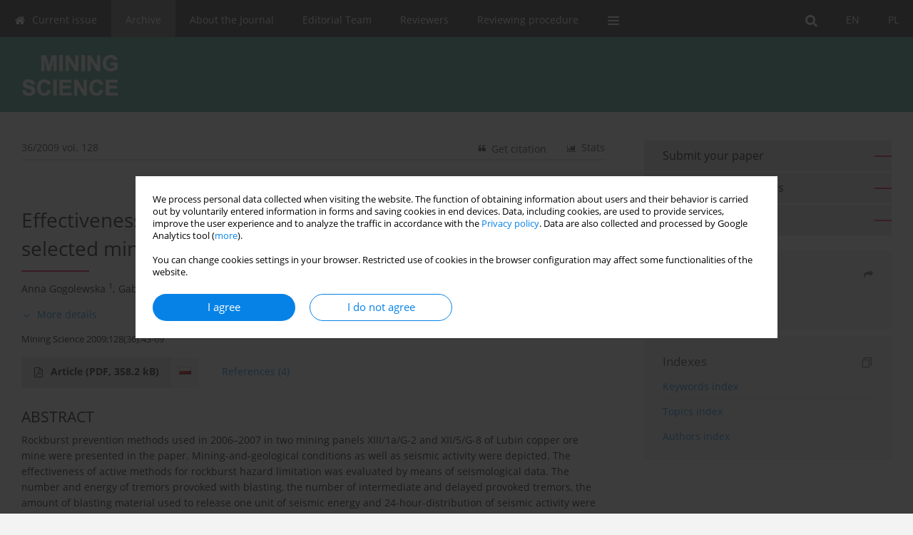

--- FILE ---
content_type: text/html; charset=UTF-8
request_url: http://www.miningscience.pwr.edu.pl/Effectiveness-of-active-rockburst-prevention-method-in-selected-mining-panels-of-LUBIN-copper-ore-mine,59832,0,2.html
body_size: 8836
content:
<!DOCTYPE html>
<html xmlns:mml="http://www.w3.org/1998/Math/MathML" lang="en">
<head>
<meta charset="utf-8" />
<meta http-equiv="X-UA-Compatible" content="IE=edge" />
<meta name="viewport" content="width=device-width, initial-scale=1" />
<meta name="robots" content="all,index,follow" />


	<link rel="shortcut icon" href="http://www.journalssystem.com/_static/g/c/js_favicon.ico?v=1" type="image/x-icon" />

<link rel="stylesheet" href="http://www.miningscience.pwr.edu.pl/es-static/esfontsv5/styles.css?v6" />

<link rel="stylesheet" href="http://www.journalssystem.com/_static/common/bootstrap-4.6.0-dist/css/bootstrap.css" />
<style>

a {color: #0682E7;}
a:link {text-decoration:none;color: #0682E7;}
a:visited {text-decoration:none;color: #0682E7;}
a:focus {text-decoration:underline;color: #0682E7;}
a:active {text-decoration:none;color: #0682E7;}
a:hover {text-decoration:underline;color: #0682E7;}

</style>
<link rel="stylesheet" type="text/css" href="http://www.miningscience.pwr.edu.pl/es-static/css/styles_v2.css?v2315678v9" />
<link rel="stylesheet" type="text/css" href="http://www.miningscience.pwr.edu.pl/es-static/css/v2-box.css?v1.1" />


<script src="http://www.journalssystem.com/_static/common/jquery-3.6.0.min.js"></script>
<script src="http://www.journalssystem.com/_static/common/bootstrap-4.6.0-dist/js/bootstrap.min.js"></script>
<script src="http://www.journalssystem.com/_static/common/jquery.fancybox.min.js?v=3"></script>
<link rel="stylesheet" href="http://www.journalssystem.com/_static/common/jquery.fancybox.min.css?v=3" type="text/css" media="screen" />

<script src="http://www.journalssystem.com/_static/js/scripts.js?v=v2.1234"></script>

<meta property="og:url" content="http://www.miningscience.pwr.edu.pl/Effectiveness-of-active-rockburst-prevention-method-in-selected-mining-panels-of-LUBIN-copper-ore-mine,59832,0,2.html" />
<meta property="og:title" content="Effectiveness of active rockburst prevention method in selected mining panels of LUBIN copper ore mine" />
<meta property="og:description" content="Rockburst prevention methods used in 2006–2007 in two mining panels XIII/1a/G-2 and XII/5/G-8 of Lubin copper ore mine were presented in the paper. Mining-and-geological conditions as well as seismic activity were depicted. The effectiveness of active methods for rockburst hazard limitation was..." />

<style>



@media (min-width: 1px) {
	img.articleImg		{width: 100px;}
	img.articleImgList	{width: 100px;}
	div.articleInfo {}	
}
@media (min-width: 768px) {
	img.articleImg		{width: 190px;}
	img.articleImgList	{width: 110px;}
	div.articleInfo {width: calc(100% - 200px); float: left;}	
}
















div.magBibliography2 a:hover 					{color: #0682E7;}

div.rightBox0:hover .boxIcon	{color:#EE154B;}
div.rightBox1:hover .boxIcon	{color:#EE154B;}

div.articleTopInner	 a.articleTopL:hover		{border-bottom:2px solid #0682E7; color: #0682E7;}
a.articleNavArrow:hover							{color: #0682E7;}

a.download-pdf							{color: #0682E7;}
a.download-pdf:hover					{color: #0682E7;}

a.magStats:hover				{color:  #0682E7;}
a.advSearch:hover				{color:  #0682E7;}
div.logosMore a:hover			{color:  #0682E7;}

a.cookieAccept					{background:  #0682E7;}
a.cookieDecline					{color:  #0682E7;border:1px solid #0682E7;}
a.cookieMore					{color:  #0682E7;}

div.refExternalLink	.icon			{color:  #0682E7;}
div.otherArticles a:hover				{color: #0682E7;}
div.scrollArrow	a:hover				{color: #0682E7;}

.bgMain								{background-color: #EE154B !important;}


a.magArticleTitle:hover			{color:  #0682E7;}
div.topMenuFullClose a:hover	{color:  #0682E7;}
a.cookieAlertClose:hover		{color:  #0682E7;}
div.topMenuFull a.menuOpt:hover	{color:  #0682E7;}

div.tabsIn a.tabCur				{border-top: 1px solid #EE154B;}
	
div.impOptionsBorder {border-color: #EE154B;}
a.impOptionSubmit {background: #EE154B;}


a.impOptionSubmit:hover {background: #DD093E;}

a.impOption {border-color: #EE154B; color: #EE154B;}
a.impOption:hover {background: #EE154B;}
div.menu a.menuCurrentPos   {border-color: #EE154B;}
div.pagingDiv a {color: #EE154B; }
div.pagingDiv a:hover {background: #EE154B; border: 1px solid #EE154B; }
div.pagingDiv b {background: #EE154B;}
div.subtitleUnderline { border-bottom: 2px solid #EE154B;}

div.rightBoxOptLine 	{ border-bottom:2px solid #EE154B; }
div.logosMoreLine		{ border-bottom:2px solid #EE154B; }

div.highlights ul li::before { color: #EE154B;}	

ul.tops li.current 			{ border-bottom-color:#EE154B;}
div.header 					{ background: #4EA391; border-bottom:0;}
div.metricValueImp 			{ color:#EE154B;}
div.metrics a				{ color:#0682E7;}

input.emailAlertsButton 	{color: #0682E7;}


div.linksColorBackground	{background: #0682E7;}

div.whiteLogoOut				{background: #4EA391;}

div.abstractSup				{background: #0682E7;}
div.abstractSupLink			{color: #0682E7; }	
div.abstractSupLink:hover	{background: #0682E7; color:#fff; }	




















</style>

<script>

function pdfStats(articleId) {
	$.get('http://www.miningscience.pwr.edu.pl/CountStats/'+articleId+'/PDF/');
}

jQuery(document).ready(function() {	
	$(".db-orcid").each(function(){
        var elementContent = $(this).html();
        elementContent = '<div class="icon icon-orcid"></div>'+elementContent;
        $(this).html(elementContent);
    });
	
	$(".db-googlescholar").each(function(){
        var elementContent = $(this).html();
        elementContent = '<div class="icon icon-googlescholar"></div>'+elementContent;
        $(this).html(elementContent);
    });
	
	$(".db-researcherid").each(function(){
        var elementContent = $(this).html();
        elementContent = '<div class="icon icon-researcher-id"></div>'+elementContent;
        $(this).html(elementContent);
    });
    
	$(".db-scopus").each(function(){
        var elementContent = $(this).html();
        elementContent = '<div class="icon icon-scopus"></div>'+elementContent;
        $(this).html(elementContent);
    });
    
});

</script><script src="http://www.journalssystem.com/_static/common/jcanvas.min.js"></script>
<script src="http://www.journalssystem.com/_static/common/es.canvas.js?v2"></script>

	    	<meta name="description" content="Rockburst prevention methods used in 2006–2007 in two mining panels XIII/1a/G-2 and XII/5/G-8 of Lubin copper ore mine were presented in the paper. Mining-and-geological conditions as well as seismic activity were depicted. The effectiveness of active methods for rockburst hazard limitation was..." />
<meta name="citation_title" content="Effectiveness of active rockburst prevention method in selected mining panels of LUBIN copper ore mine" />
<meta name="citation_journal_title" content="Mining Science" />
	<meta name="citation_issn" content="2300-9586" />
    <meta name="citation_issn" content="2353-5423" />
		<meta name="citation_volume" content="128" />
	<meta name="citation_issue" content="36" />
<meta name="citation_publisher" content="Politechnika Wrocławska" />
			<meta name="citation_language" content="polish" />				<meta name="citation_journal_abbrev" content="Mining Science" />
	<meta name="citation_author" content="Anna Gogolewska" />
	<meta name="citation_author" content="Gabriela Dąbrowska" />
	<meta name="citation_publication_date" content="2015/09/30" />
	<meta name="citation_firstpage" content="43" />
	<meta name="citation_lastpage" content="69" />
<meta name="citation_fulltext_world_readable" content="" />
		<meta name="citation_pdf_url" content="http://www.miningscience.pwr.edu.pl/pdf-59832-3369?filename=Effectiveness-of-active-r.pdf" />
    	
    	<script>


MathJax = {
  tex: {
    inlineMath: [['$$', '$$'], ['\\(', '\\)']]
  }
};


</script>

<script type="text/javascript" id="MathJax-script" async
   src="https://cdn.jsdelivr.net/npm/mathjax@3/es5/tex-mml-chtml.js">
</script>	
<link rel="stylesheet" href="http://www.journalssystem.com/_static/jats/jats-preview.css?v=2.23456656" />

<script type="text/javascript">


function showRef(refId, top) {
	top = top - $('#jsHeaderId').height();
	$('#showRefId').css('top', top +'px');
	$('#showRefId_reference').html($('#ref_'+refId).html());
	$('#showRefId_a').attr('href', '#'+refId);
	$('#showRefId').show();
}


</script>
    	    

<title>
						Effectiveness of active rockburst prevention method in selected mining panels of LUBIN copper ore mine
					
	</title>

<script src="https://platform-api.sharethis.com/js/sharethis.js#property=647f0be740353a0019caf2e3&product=inline-share-buttons&source=platform" async="async"></script>

<!-- Google Analytics -->
			<script>
  (function(i,s,o,g,r,a,m){i['GoogleAnalyticsObject']=r;i[r]=i[r]||function(){
  (i[r].q=i[r].q||[]).push(arguments)},i[r].l=1*new Date();a=s.createElement(o),
  m=s.getElementsByTagName(o)[0];a.async=1;a.src=g;m.parentNode.insertBefore(a,m)
  })(window,document,'script','//www.google-analytics.com/analytics.js','ga');

  ga('create', 'UA-6417070-5', 'auto');
  ga('send', 'pageview');

</script>
		
</head>
<body>
<div id="skipLinks">
	<a href="#contentId">Skip to content</a>
</div>

<div class="container-fluid">

<div class="d-none d-md-block">

</div>
<div class="d-block d-md-none"><!-- mobile menu -->
	<div class="mMenu">
	
	

		   <a href="#" onclick="$('#mMenuCollapse').slideToggle(400); $('#mSearchCollapse').hide();  return false;" class="dirRight menuOpt mobileMenuIcoOpt">
		   		<div class="icon icon-reorder"></div>
		   </a>
		   <a href="#" onclick="$('#mSearchCollapse').slideToggle(150); $('#mMenuCollapse').hide(); return false;" class="dirRight menuOpt mobileMenuIcoOpt">
		   		<div class="icon icon-search"></div>
		   </a>
		   			 	
		 			 	
		 			 
		   			 	
		 			 	
		 			 	
					 			   
		   				<div class="topMenuIn dirRight">
											
											<a href="http://www.miningscience.pwr.edu.pl/Effectiveness-of-active-rockburst-prevention-method-in-selected-mining-panels-of-LUBIN-copper-ore-mine,59832,0,1.html" class="menuOpt  dirRight">PL</a>
																				
											<a href="http://www.miningscience.pwr.edu.pl/Effectiveness-of-active-rockburst-prevention-method-in-selected-mining-panels-of-LUBIN-copper-ore-mine,59832,0,2.html" class="menuOpt current dirRight">EN</a>
																</div>
						
		   <div class="clearAll">&nbsp;</div>
		   <div class="mobileMenuHiddenDiv" id="mMenuCollapse">
		     	 <div class="mobileMenu">
											<a href="http://www.miningscience.pwr.edu.pl/" class="menuOpt  ">Current issue</a>
								
															<a href="http://www.miningscience.pwr.edu.pl/Archive" class="menuOpt menuCurrentGroup menuCurrentPos">Archive</a>
								
															<a href="http://www.miningscience.pwr.edu.pl/About-the-Journal,165.html" class="menuOpt  ">About the Journal</a>
								
															<a href="http://www.miningscience.pwr.edu.pl/Editorial-Team,168.html" class="menuOpt  ">Editorial Team</a>
								
									<a href="http://www.miningscience.pwr.edu.pl/Editors,231.html" class="menuOpt menuSub  ">Editors</a>
									<a href="http://www.miningscience.pwr.edu.pl/Editorial-Board,232.html" class="menuOpt menuSub  ">Editorial Board</a>
									<a href="http://www.miningscience.pwr.edu.pl/Advisory-Editorial-Board,233.html" class="menuOpt menuSub  ">Advisory Editorial Board</a>
															<a href="http://www.miningscience.pwr.edu.pl/Reviewers,222.html" class="menuOpt  ">Reviewers</a>
								
															<a href="http://www.miningscience.pwr.edu.pl/Reviewing-procedure,167.html" class="menuOpt  ">Reviewing procedure</a>
								
															<a href="http://www.miningscience.pwr.edu.pl/Guidelines-for-authors,166.html" class="menuOpt  ">Guidelines for authors</a>
								
															<a href="http://www.miningscience.pwr.edu.pl/Ethics-and-Malpractice-Statement,272.html" class="menuOpt  ">Ethics and Malpractice Statement</a>
								
															<a href="http://www.miningscience.pwr.edu.pl/Archive-Special" class="menuOpt  ">Special Issues</a>
								
															<a href="http://www.miningscience.pwr.edu.pl/Editorial-Office,223.html" class="menuOpt  ">Editorial Office</a>
								
															<a href="http://www.miningscience.pwr.edu.pl/Contact-us,225.html" class="menuOpt  ">Contact us</a>
								
										</div>		   </div>
		   <div class="mobileMenuHiddenDiv" id="mSearchCollapse">
		     	<div class="mobileSearch">
<div class="divRelative">
	<form action="http://www.miningscience.pwr.edu.pl/Search/" name="searchFormmobile" method="get">
		<input name="s" type="text" class="mobileSearchInput" value=""/>
		<div class="searchBut"><a href="#" onclick="document.searchFormmobile.submit();return false;"><div class="icon icon-angle-right"></div></a></div>
					<div class="clearAll">&nbsp;</div>
			<div class="advSearchLink dirRight"><a href="http://www.miningscience.pwr.edu.pl/Advanced-search/">ADVANCED SEARCH</a></div>
			<div class="clearAll">&nbsp;</div>
			</form>
	</div>
</div>		   </div>
	</div>
</div>

<div class="row d-none d-md-block">
	<div class="col-12">
		<div class="topMenuUnder"></div>
		<div class="topMenu" id="topMenuId">
			<div class="topMenuIn">
		 																				<a href="http://www.miningscience.pwr.edu.pl/Effectiveness-of-active-rockburst-prevention-method-in-selected-mining-panels-of-LUBIN-copper-ore-mine,59832,0,1.html" class="menuOpt  dirRight">PL</a>
																												<a href="http://www.miningscience.pwr.edu.pl/Effectiveness-of-active-rockburst-prevention-method-in-selected-mining-panels-of-LUBIN-copper-ore-mine,59832,0,2.html" class="menuOpt current dirRight">EN</a>
																		 	
		 	<a href="#" class="menuOpt dirRight" id="searchButtonId" onclick="toggleSearchForm(); return false;"><div class="menuIcon icon icon-search" aria-hidden="true"></div></a>
		 	
		 	<div class="searchArea" id="searchAreaId"><div class="searchAreaIn">
		 		<div class="searchButton">
		 			<a href="#" onclick="document.getElementById('searchFormId').submit();">SEARCH</a>
		 		</div>
		 		<form action="http://www.miningscience.pwr.edu.pl/Search/" id="searchFormId" name="searchForm" method="get">
					<input name="s" id="searchInputId" type="text" value=""/>
				</form>
		 	</div></div>
		 	
		 	<script>
			
		
				function toggleSearchForm(){
					$('#searchAreaId').toggle(); 
					$('#searchButtonId').toggleClass('menuOptSubmenuOpen'); 
					document.getElementById('searchInputId').focus(); 
				}
				
				function hideSearchForm() { 
					$('#searchAreaId').hide(); 
					$('#searchButtonId').removeClass('menuOptSubmenuOpen'); 
			    }
				
				function setSubmenuWidth(menuPosId) { 
					$("#submenu"+menuPosId).css("min-width", $("#menuPos"+menuPosId).outerWidth() + "px");
				}
				
				$(window).scroll(function () { 
					hideSearchForm();
			    });
			
			
			</script>
		 	
										<div class="dirLeft" >
										<a id="menuPos163" href="http://www.miningscience.pwr.edu.pl/" class="menuOpt ">
						<div class="dirLeft icon icon-home" aria-hidden="true"></div> Current issue
					</a>
										
								
				</div>
													<div class="dirLeft" >
										<a id="menuPos164" href="http://www.miningscience.pwr.edu.pl/Archive" class="menuOpt menuCurrentPos">
						 Archive
					</a>
										
								
				</div>
													<div class="dirLeft" >
										<a id="menuPos165" href="http://www.miningscience.pwr.edu.pl/About-the-Journal,165.html" class="menuOpt ">
						 About the Journal
					</a>
										
								
				</div>
													<div class="dirLeft" onmouseover="$('#submenu168').show(0, setSubmenuWidth(168)); $('#menuPos168').addClass('menuOptSubmenuOpen');"  onmouseout="$('#submenu168').hide(); $('#menuPos168').removeClass('menuOptSubmenuOpen');">
										<a id="menuPos168" href="http://www.miningscience.pwr.edu.pl/Editorial-Team,168.html" class="menuOpt ">
						 Editorial Team
					</a>
										
											<div class="submenu" id="submenu168"><div class="submenuIn">
													<a href="http://www.miningscience.pwr.edu.pl/Editors,231.html" class="menuSubOpt">Editors</a>
													<a href="http://www.miningscience.pwr.edu.pl/Editorial-Board,232.html" class="menuSubOpt">Editorial Board</a>
													<a href="http://www.miningscience.pwr.edu.pl/Advisory-Editorial-Board,233.html" class="menuSubOpt">Advisory Editorial Board</a>
												</div></div>
								
				</div>
													<div class="dirLeft" >
										<a id="menuPos222" href="http://www.miningscience.pwr.edu.pl/Reviewers,222.html" class="menuOpt ">
						 Reviewers
					</a>
										
								
				</div>
													<div class="dirLeft" >
										<a id="menuPos167" href="http://www.miningscience.pwr.edu.pl/Reviewing-procedure,167.html" class="menuOpt ">
						 Reviewing procedure
					</a>
										
								
				</div>
																																							
					 	
		 			 	
		 			 	 
					 	
		 			 	
		 			 	
					 	
		 			 	
						<div class="dirLeft">
		 		<a href="#" class="menuOpt" id="desktopFullMenuLinkId" onclick="$('#topMenuId').addClass('topMenuHidden'); $('#topMenuFullId').addClass('topMenuFullVisible'); hideSearchForm(); return false;">
		 			<div class="menuIcon icon icon-reorder"></div>
		 		</a>
		 	</div>
		 				<div class="clearAll"></div>
			</div>
			
			<div class="topMenuFull" id="topMenuFullId">
			<div class="topMenuFullIn">
				<div class="container-fluid stdRow">
				
					<div class="row">
						<div class="col-6 topMenuFullLogo">
						<div class="whiteLogoOut dirLeft">
													<img src="http://www.miningscience.pwr.edu.pl/_static/logo_v3.gif" alt="Logo of the journal: Mining Science" class="hLogo" style="max-width:190%;" />
												</div>
						</div>
						<div class="col-6 topMenuFullClose">
							<a href="#" onclick="$('#topMenuFullId').removeClass('topMenuFullVisible'); $('#topMenuId').removeClass('topMenuHidden'); return false;">
								<div class="icon icon-close-empty"></div>
							</a>
						</div>
					</div>
				
					<div class="row">

											<div class="col-md-3">
														<a href="http://www.miningscience.pwr.edu.pl/" class="menuOpt">
								Current issue
							</a>
														
													</div>
																	<div class="col-md-3">
														<a href="http://www.miningscience.pwr.edu.pl/Archive" class="menuOpt">
								Archive
							</a>
														
													</div>
																	<div class="col-md-3">
														<a href="http://www.miningscience.pwr.edu.pl/About-the-Journal,165.html" class="menuOpt">
								About the Journal
							</a>
														
													</div>
																	<div class="col-md-3">
														<a href="http://www.miningscience.pwr.edu.pl/Editorial-Team,168.html" class="menuOpt">
								Editorial Team
							</a>
														
																						<a href="http://www.miningscience.pwr.edu.pl/Editors,231.html" class="menuSubOpt">Editors</a>
															<a href="http://www.miningscience.pwr.edu.pl/Editorial-Board,232.html" class="menuSubOpt">Editorial Board</a>
															<a href="http://www.miningscience.pwr.edu.pl/Advisory-Editorial-Board,233.html" class="menuSubOpt">Advisory Editorial Board</a>
																				</div>
													</div><div class="row topMenuFullLineOut"><div class="col-12 topMenuFullLine"></div></div><div class="row">
																	<div class="col-md-3">
														<a href="http://www.miningscience.pwr.edu.pl/Reviewers,222.html" class="menuOpt">
								Reviewers
							</a>
														
													</div>
																	<div class="col-md-3">
														<a href="http://www.miningscience.pwr.edu.pl/Reviewing-procedure,167.html" class="menuOpt">
								Reviewing procedure
							</a>
														
													</div>
																	<div class="col-md-3">
														<a href="http://www.miningscience.pwr.edu.pl/Guidelines-for-authors,166.html" class="menuOpt">
								Guidelines for authors
							</a>
														
													</div>
																	<div class="col-md-3">
														<a href="http://www.miningscience.pwr.edu.pl/Ethics-and-Malpractice-Statement,272.html" class="menuOpt">
								Ethics and Malpractice Statement
							</a>
														
													</div>
													</div><div class="row topMenuFullLineOut"><div class="col-12 topMenuFullLine"></div></div><div class="row">
																	<div class="col-md-3">
														<a href="http://www.miningscience.pwr.edu.pl/Archive-Special" class="menuOpt">
								Special Issues
							</a>
														
													</div>
																	<div class="col-md-3">
														<a href="http://www.miningscience.pwr.edu.pl/Editorial-Office,223.html" class="menuOpt">
								Editorial Office
							</a>
														
													</div>
																	<div class="col-md-3">
														<a href="http://www.miningscience.pwr.edu.pl/Contact-us,225.html" class="menuOpt">
								Contact us
							</a>
														
													</div>
															
				</div>
				</div>
			</div>	
			</div>
			
		</div>
	</div>
</div>



<div class="row header">
<div class="container-fluid stdRow">
<div class="row" id="jsHeaderId">
	<div class="col-12">
					<div class="headLogo">
				<div class="d-none d-md-block">
								</div>
				<a href="http://www.miningscience.pwr.edu.pl/">
									<img src="http://www.miningscience.pwr.edu.pl/_static/logo_v3.gif" alt="Logo of the journal: Mining Science" class="hLogo" style=""  />
								</a>
				<div class="d-none d-md-block">
								</div>
			</div>
			<div id="contentId"></div>
	</div>
</div>
</div>
</div>




<div class="row mainBG">
<div class="container-fluid stdRow">
<div class="row">
	<div class="col-12 col-md-8 mainDiv">
		
		
			
		
				
	
			
			
		
		
									
				
<div class="articleTop">
<div class="articleTopInner">
	<a href="http://www.miningscience.pwr.edu.pl/Issue-36-2009,1346" class="articleTopL dirLeft">36/2009 vol. 128</a>
	<div class="articleTopLinkSpacer dirLeft"></div>
	

			<a href="#" class="articleTopL dirRight" data-fancybox="popup" data-type="ajax" data-src="http://www.miningscience.pwr.edu.pl/stats/59832/?langId=2"><div class="icon icon-bar-chart"></div><span class="d-none d-md-inline-block">Stats</span></a>
		<div class="articleTopLinkSpacer dirRight"></div>
		
		
	<a href="#" class="articleTopL dirRight" data-fancybox="ungrouped" data-type="ajax" data-src="http://www.miningscience.pwr.edu.pl/cite/59832/?langId=2"><div class="icon icon-quote-left"></div><span class="d-none d-md-inline-block">Get citation</span></a>

	
	<div class="clearAll"></div>
</div>
</div>

	<a href="http://www.miningscience.pwr.edu.pl/Recognition-formerly-exploited-polimetalic-ore-deposits-as-results-of-prospecting-and-mining-works-after-ii-world-war-in-sudety-mts,59833,0,2.html" title="NEXT" class="dirRight articleNavArrow"><div class="icon icon-angle-right"></div></a>
	<div class="articleNavSpacer dirRight"></div>
	<a href="http://www.miningscience.pwr.edu.pl/Classification-parameters-of-roof-rocks-and-seismic-activity-in-LUBIN-copper-ore-mine,59831,0,2.html" title="PREVIOUS" class="dirRight articleNavArrow"><div class="icon icon-angle-left"></div></a>



<div class="clearAll"></div>


<div class="">
<div class="articleTitle">Effectiveness of active rockburst prevention method in selected mining panels of LUBIN copper ore mine</div>

<script type="text/javascript">
	
		$(document).ready(function(){
			$.get('http://www.miningscience.pwr.edu.pl/CountStats/59832/VIEW/');
		});
	
</script>

<div class="subtitleUnderline"></div>

			<div class="magAbstractAuthors">
							<div class="dirLeft authorPos">
    <div class="dirLeft " id="author_30097" onmouseover="highlightAffs('1', 1, 30097); return false;" onmouseout="highlightAffs('1', 0, 30097); return false;">
    	<a href="http://www.miningscience.pwr.edu.pl/Author-Anna+Gogolewska/30097" class="black">Anna  Gogolewska</a>
    
    	    	<span class="">
    		<sup>
    		1    		</sup>
    	</span>
    						
    </div>
    
        
                    	                
                
	<div class="dirLeft pad-right-5">,</div>	
	<div class="clearAll">&nbsp;</div>				
</div>				
							<div class="dirLeft authorPos">
    <div class="dirLeft " id="author_30332" onmouseover="highlightAffs('2', 1, 30332); return false;" onmouseout="highlightAffs('2', 0, 30332); return false;">
    	<a href="http://www.miningscience.pwr.edu.pl/Author-Gabriela+D%C4%85browska/30332" class="black">Gabriela  Dąbrowska</a>
    
    	    	<span class="">
    		<sup>
    		2    		</sup>
    	</span>
    						
    </div>
    
        
                    	                
                
		
	<div class="clearAll">&nbsp;</div>				
</div>				
						<div class="clearAll">&nbsp;</div>
		</div>
	
<div style="height: 10px;line-height: 10px;font-size: 0;">&nbsp;</div>
<a class="articleDetails" href="#" onclick="$('#articleDetailsId').toggle(200); $('#moreDetailsId').toggle(); $('#hideDetailsId').toggle(); $('[rel=contributionRel]').toggle(200); return false; " id="moreDetailsId"><div class="dirLeft icon icon-angle-down"></div>More details</a>
<a class="articleDetails" href="#" onclick="$('#articleDetailsId').toggle(200); $('#hideDetailsId').toggle(); $('#moreDetailsId').toggle(); $('[rel=contributionRel]').toggle(200); return false; " id="hideDetailsId"><div class="dirLeft icon icon-angle-up"></div>Hide details</a>
<div id="articleDetailsId">
	<div class="affiliations">
	<div class="simple-list">
									<div class="list-row-small" id="aff_1" onmouseover="highlightAuthors('30097', 1, 1); return false;" onmouseout="highlightAuthors('30097', 0, 1); return false;">
				<div class="dirLeft w-23px pad-left-4 em-08">1</div>
				<div class="dirLeft w-100-c23 em-095">Politechnika Wrocławska, Wydział Geoinżynierii, Górnictwa i Geologii, Instytut Gónictwa</div>
				<div class="clearAll">&nbsp;</div>
			</div>
						<div class="list-row-small" id="aff_2" onmouseover="highlightAuthors('30332', 1, 2); return false;" onmouseout="highlightAuthors('30332', 0, 2); return false;">
				<div class="dirLeft w-23px pad-left-4 em-08">2</div>
				<div class="dirLeft w-100-c23 em-095">Absolwentka, Politechnika Wrocławska, Wydział Geoinżynierii, Górnictwa i Geologii, Instytut
Gónictwa</div>
				<div class="clearAll">&nbsp;</div>
			</div>
										
				
				
		
		</div>
			
	<div class="simple-list pad-top-12 pad-bot-10">		
		
		
		
		
		
		</div>
	
					<div class="simple-list">		
					    		<div class="list-row-small">
    			<div class="dirLeft w-23px">&nbsp;</div>
    			<div class="dirLeft w-100-c23">
    				    					<div class="em-085"><b>Corresponding author</b></div>
    					    				    				<div class="em-095">
    					<a href="http://www.miningscience.pwr.edu.pl/Author-Anna+Gogolewska/30097" class="corrAuthorLink" class="black">Anna  Gogolewska</a> <br/>
    					Politechnika Wrocławska, Wydział Geoinżynierii, Górnictwa i Geologii, Instytut Gónictwa,
pl. Teatralny 2, 50-051 Wrocław
    				</div>
    			
				</div>
    			<div class="clearAll">&nbsp;</div>
    		</div>		
			
												</div>
		
	</div>
		
</div>

<script type="text/javascript">

	function highlightAuthors(a, on, aff){
		var a = a.split(',');
		
		if(on == 1)
			$('#aff_'+aff).stop().animate({backgroundColor: "#FFFAA8"}, 166);
		else
			$('#aff_'+aff).stop().animate({backgroundColor: "#fff"}, 166);
		
		for(i = 0; i < a.length; i++){
			if(on == 1)
				$('#author_'+a[i]).stop().animate({backgroundColor: "#FFFAA8"}, 166);
			else
				$('#author_'+a[i]).stop().animate({backgroundColor: "#fff"}, 166);
		}
	}
	
	function highlightAffs(affs, on, author){
		var affs = affs.split(',');
		
		if(on == 1)
			$('#author_'+author).stop().animate({backgroundColor: "#FFFAA8"}, 166);
		else
			$('#author_'+author).stop().animate({backgroundColor: "#fff"}, 166);
		
		for(i = 0; i < affs.length; i++){
			if(on == 1)
				$('#aff_'+affs[i]).stop().animate({backgroundColor: "#FFFAA8"}, 166);
			else
				$('#aff_'+affs[i]).stop().animate({backgroundColor: "#fff"}, 166);
		}
	}

</script>

<div style="height: 8px;line-height: 8px;font-size: 0;">&nbsp;</div>

<div class="magBibliography2">Mining Science 2009;128(36):43-69</div>
<!-- 
 -->

</div>
<div class="clearAll">&nbsp;</div>


<div class="abstractButtons">

		    		    		<a class="abstractFullText dirLeft" target="_blank" onclick="pdfStats(59832);return true;" href="http://www.miningscience.pwr.edu.pl/pdf-59832-3369?filename=Effectiveness-of-active-r.pdf">
    			<div class="abstractFullTextButton dirLeft">
    				<div class="dirLeft icon icon-file-pdf-o"></div>
    				Article <span class="block">(PDF, 358.2&nbsp;kB)</span>
    			</div>
    			
    			    				    					<div class="abstractFullTextLang dirLeft"><img class="dirRight" src="http://www.journalssystem.com/_static/g/c/flags/1.gif" /></div>
    				    			    		</a>
    			
				
				
				<a href="#references" class="abstractLink dirLeft">
			<span class="block">References</span><span class="block">&nbsp;</span><span class="block">(4)</span>
		</a>
				
				<div class="clearAll">&nbsp;</div>

</div>









<div class="abstractLabel">ABSTRACT</div>
<div class="abstractContent realAbstract" >Rockburst prevention methods used in 2006–2007 in two mining panels XIII/1a/G-2 and XII/5/G-8 of Lubin copper ore mine were presented in the paper. Mining-and-geological conditions as well as seismic activity were depicted. The effectiveness of active methods for rockburst hazard limitation was evaluated by means of seismological data. The number and energy of tremors provoked with blasting, the number of intermediate and delayed provoked tremors, the amount of blasting material used to release one unit of seismic energy and 24-hour-distribution of seismic activity were analysed in relation to mining-andgeological conditions to determine how effective active rockburst prevention methods were.</div>

		



	

		






<div style="padding-top: 20px;"></div>
<a class="anchor" id="references"></a>
<div class="abstractLabel"><span class="block">REFERENCES</span><span class="block">&nbsp;</span><span class="block">(4)</span></div>
<div class="abstractContent">
			<a class="anchor" id="1"></a>
<div class="ref" id="ref_1">
	<div class="dirLeft refNo">1.</div>
	<div class="dirLeft refText">
		<div style="word-break: break-word;">BUTRA J., Rozwój metod profilaktyki tąpaniowej w górnictwie rud miedzi. Materiały konferencyjne Międzynarodowego Sympozjum Naukowo-Technicznego Tąpania, Ustroń 2002.</div>
		<div class="refLinks">
			<!-- 
			<div class="dirLeft refExternalLink"><div class="icon icon-external-link"></div></div>
			<div class="dirLeft" style="width: 20px;">&nbsp;</div> -->
			
						
						
						
			
			<div class="dirLeft"><a target="_blank" href="https://scholar.google.com/scholar?q=BUTRA J., Rozwój metod profilaktyki tąpaniowej w górnictwie rud miedzi. Materiały konferencyjne Międzynarodowego Sympozjum Naukowo-Technicznego Tąpania, Ustroń 2002.">Google Scholar</a></div>
			
			<div class="clearAll">&nbsp;</div>					
		</div>
	</div>
	<div class="clearAll">&nbsp;</div>
</div>			<a class="anchor" id="2"></a>
<div class="ref" id="ref_2">
	<div class="dirLeft refNo">2.</div>
	<div class="dirLeft refText">
		<div style="word-break: break-word;">BUTRA J., KICKI J., Ewolucja technologii eksploatacji złóż rud miedzi w polskich kopalniach, Biblioteka Szkoły Eksploatacji Podziemnej, IGSMiE PAN, Kraków 2003.</div>
		<div class="refLinks">
			<!-- 
			<div class="dirLeft refExternalLink"><div class="icon icon-external-link"></div></div>
			<div class="dirLeft" style="width: 20px;">&nbsp;</div> -->
			
						
						
						
			
			<div class="dirLeft"><a target="_blank" href="https://scholar.google.com/scholar?q=BUTRA J., KICKI J., Ewolucja technologii eksploatacji złóż rud miedzi w polskich kopalniach, Biblioteka Szkoły Eksploatacji Podziemnej, IGSMiE PAN, Kraków 2003.">Google Scholar</a></div>
			
			<div class="clearAll">&nbsp;</div>					
		</div>
	</div>
	<div class="clearAll">&nbsp;</div>
</div>			<a class="anchor" id="3"></a>
<div class="ref" id="ref_3">
	<div class="dirLeft refNo">3.</div>
	<div class="dirLeft refText">
		<div style="word-break: break-word;">GOSZCZ A., Elementy mechaniki skal oraz tąpania w polskich kopalniach węgla i miedzi, Biblioteka Szkoły Eksploatacji Podziemnej nr 2, Kraków 1999.</div>
		<div class="refLinks">
			<!-- 
			<div class="dirLeft refExternalLink"><div class="icon icon-external-link"></div></div>
			<div class="dirLeft" style="width: 20px;">&nbsp;</div> -->
			
						
						
						
			
			<div class="dirLeft"><a target="_blank" href="https://scholar.google.com/scholar?q=GOSZCZ A., Elementy mechaniki skal oraz tąpania w polskich kopalniach węgla i miedzi, Biblioteka Szkoły Eksploatacji Podziemnej nr 2, Kraków 1999.">Google Scholar</a></div>
			
			<div class="clearAll">&nbsp;</div>					
		</div>
	</div>
	<div class="clearAll">&nbsp;</div>
</div>			<a class="anchor" id="4"></a>
<div class="ref" id="ref_4">
	<div class="dirLeft refNo">4.</div>
	<div class="dirLeft refText">
		<div style="word-break: break-word;">KŁECZEK Z., Grupowe strzelanie przodków jako element profilaktyki tąpaniowej kopalniach rudmiedzi LGOM, Kraków 2004.</div>
		<div class="refLinks">
			<!-- 
			<div class="dirLeft refExternalLink"><div class="icon icon-external-link"></div></div>
			<div class="dirLeft" style="width: 20px;">&nbsp;</div> -->
			
						
						
						
			
			<div class="dirLeft"><a target="_blank" href="https://scholar.google.com/scholar?q=KŁECZEK Z., Grupowe strzelanie przodków jako element profilaktyki tąpaniowej kopalniach rudmiedzi LGOM, Kraków 2004.">Google Scholar</a></div>
			
			<div class="clearAll">&nbsp;</div>					
		</div>
	</div>
	<div class="clearAll">&nbsp;</div>
</div>	</div>




							
	
		
		<!--  END MAIN -->
		</div>
		
		<div class="col-12 col-md-4">
		
			<div class="rightBoxes fullWidth">
						
						
			<div style="padding-bottom:20px">
	<a href="https://www.editorialsystem.com/ms" target="_blank" class="rightBoxOpt" title="Submit your paper - Opens in a new window" >
		<div class="rightBoxOptLine"></div>
		Submit your paper
	</a>

			<a href="http://www.miningscience.pwr.edu.pl/Guidelines-for-authors,166.html" class="rightBoxOpt" >
			<div class="rightBoxOptLine"></div>
			Guidelines for authors		</a>
			<a href="http://www.miningscience.pwr.edu.pl/Archive" class="rightBoxOpt" >
			<div class="rightBoxOptLine"></div>
			Archive		</a>
					
</div>								
											
								
								
							
								
							
				<div class="rightBox1">
	
<div class="rightBoxLabel"><div class="boxIcon icon icon-share dirRight"></div>Share</div>
<div class="rightBoxContent">
<div class="sharethis-inline-share-buttons"></div></div>

<div class="shareSendEmail"><a href="mailto:?body=http://www.miningscience.pwr.edu.pl/Effectiveness-of-active-rockburst-prevention-method-in-selected-mining-panels-of-LUBIN-copper-ore-mine,59832,0,2.html&subject=I recommend this paper">Send by email</a></div></div> 
								
									
<div class="rightBox1" >
	<div class="rightBoxLabel"><div class="boxIcon icon icon-ios-browsers-outline dirRight" aria-hidden="true"></div>Indexes</div>
	<div style="height: 1px;line-height: 1px;font-size: 0;">&nbsp;</div>	<div class="indexPos boxPos"><a href="http://www.miningscience.pwr.edu.pl/Keywords">Keywords index</a></div>
			<div class="indexPos boxPos"><a href="http://www.miningscience.pwr.edu.pl/Topics">Topics index</a></div>
		<div class="boxPos"><a href="http://www.miningscience.pwr.edu.pl/Authors">Authors index</a></div>
</div>				

								
								
										
						
						</div>
		</div>
	</div>
	</div>
	</div>
	
	 
	<div class="row footer1">
	<div class="container-fluid stdRow">
	<div class="row">
		<div class="col-6">
												<div class="issn">
				<div style="display:inline-block;">
				<table>
				<tr><td class="issnLabel">eISSN:</td><td class="issnValue">2353-5423</td></tr>				<tr><td class="issnLabel">ISSN:</td><td class="issnValue">2300-9586</td></tr>				</table>
				</div>
			</div>	
					</div>
		
		<div class="col-6 text-right">	
		<img src="http://www.journalssystem.com/_static/g/c/js_logo_small.png" alt="Journals System - logo"/>		
		</div>
	</div>
	</div>
	</div>
	
	<div class="row footer2">
	<div class="container-fluid stdRow">
	<div class="row">
		<div class="col-12">
			<div class="copyright">			
								<div class="text-center">© 2006-2026 Journal hosting platform by <a href="http://www.bentus.com">Bentus</a></div>
			</div>
		</div>
	</div>
	</div>
	</div>
		
	
<div class="hidden">
	<a id="cookieAlertLinkId" href="#" data-fancybox="cookie-alert" data-src="#acceptCookiesId"></a>
</div>

<script> 

var acceptCookies = getCookie("acceptOwnCookiesCookie");
var declineCookies = getCookie("declineOwnCookiesCookie");

if (acceptCookies == 1 || declineCookies == 1) {
}
else{
	jQuery(document).ready(function() {	
		$("[data-fancybox=cookie-alert]").fancybox({
			'modal'	: true
		});
		
		$('#cookieAlertLinkId').click();
	});
}

</script>	
<div class="hidden">
<div id="acceptCookiesId" class="box-w-900">
	<div>
		<div class="pad-bot-10 font09em lh14em">We process personal data collected when visiting the website. The function of obtaining information about users and their behavior is carried out by voluntarily entered information in forms and saving cookies in end devices. Data, including cookies, are used to provide services, improve the user experience and to analyze the traffic in accordance with the <a href='https://www.editorialsystem.com/Privacy-policy/' target='_blank' title='Privacy policy - Opens in a new window'>Privacy policy</a>. Data are also collected and processed by Google Analytics tool (<a href='https://www.google.com/intl/eng/policies/privacy/partners/' target='_blank' title='Google - Opens in a new window'>more</a>).<br/><br/>You can change cookies settings in your browser. Restricted use of cookies in the browser configuration may affect some functionalities of the website.</div>
	</div>
	
	<div class="text-center">
	<a href="#" class="cookieAccept" onclick="setCookie('acceptOwnCookiesCookie',1,800); $.fancybox.close(); return false;">
		I agree
	</a>
	<a href="#" class="cookieDecline" onclick="setCookie('declineOwnCookiesCookie',1,3); $.fancybox.close(); return false;">
		I do not agree
	</a>
		</div>
</div>
</div>

	
	<div class="row footer2">
	<div class="container-fluid stdRow">
	<div class="row">
	<div class="col-12 scrollArrow">
		<script>
			$(document).ready(function(){
				// scroll body to 0px on click
				$('#scrollToTop').click(function () {
					var body = $("html, body");
					body.animate({scrollTop:0}, 500, 'swing');
				});
			});
		</script>
	
		<a href="#" id="scrollToTop"><img src="http://www.journalssystem.com/_static/v/chevron-up.svg" width="31" alt="Scroll to top"/></a>
	</div>
	</div>
	</div>
	</div>
	
</div>
</body>
</html>